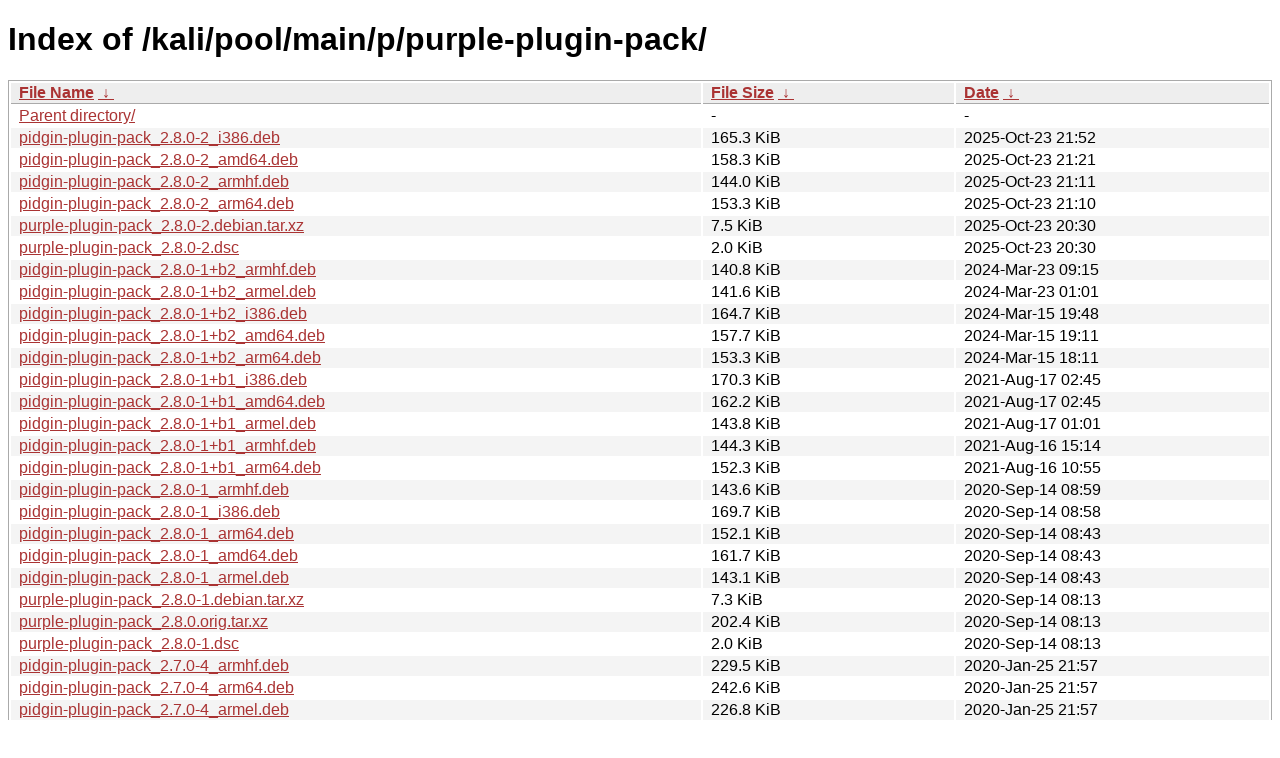

--- FILE ---
content_type: text/html
request_url: https://old.kali.org/kali/pool/main/p/purple-plugin-pack/?C=M&O=D
body_size: 2173
content:
<!DOCTYPE html><html><head><meta http-equiv="content-type" content="text/html; charset=utf-8"><meta name="viewport" content="width=device-width"><style type="text/css">body,html {background:#fff;font-family:"Bitstream Vera Sans","Lucida Grande","Lucida Sans Unicode",Lucidux,Verdana,Lucida,sans-serif;}tr:nth-child(even) {background:#f4f4f4;}th,td {padding:0.1em 0.5em;}th {text-align:left;font-weight:bold;background:#eee;border-bottom:1px solid #aaa;}#list {border:1px solid #aaa;width:100%;}a {color:#a33;}a:hover {color:#e33;}</style>

<title>Index of /kali/pool/main/p/purple-plugin-pack/</title>
</head><body><h1>Index of /kali/pool/main/p/purple-plugin-pack/</h1>
<table id="list"><thead><tr><th style="width:55%"><a href="?C=N&amp;O=A">File Name</a>&nbsp;<a href="?C=N&amp;O=D">&nbsp;&darr;&nbsp;</a></th><th style="width:20%"><a href="?C=S&amp;O=A">File Size</a>&nbsp;<a href="?C=S&amp;O=D">&nbsp;&darr;&nbsp;</a></th><th style="width:25%"><a href="?C=M&amp;O=A">Date</a>&nbsp;<a href="?C=M&amp;O=D">&nbsp;&darr;&nbsp;</a></th></tr></thead>
<tbody><tr><td class="link"><a href="../?C=M&amp;O=D">Parent directory/</a></td><td class="size">-</td><td class="date">-</td></tr>
<tr><td class="link"><a href="pidgin-plugin-pack_2.8.0-2_i386.deb" title="pidgin-plugin-pack_2.8.0-2_i386.deb">pidgin-plugin-pack_2.8.0-2_i386.deb</a></td><td class="size">165.3 KiB</td><td class="date">2025-Oct-23 21:52</td></tr>
<tr><td class="link"><a href="pidgin-plugin-pack_2.8.0-2_amd64.deb" title="pidgin-plugin-pack_2.8.0-2_amd64.deb">pidgin-plugin-pack_2.8.0-2_amd64.deb</a></td><td class="size">158.3 KiB</td><td class="date">2025-Oct-23 21:21</td></tr>
<tr><td class="link"><a href="pidgin-plugin-pack_2.8.0-2_armhf.deb" title="pidgin-plugin-pack_2.8.0-2_armhf.deb">pidgin-plugin-pack_2.8.0-2_armhf.deb</a></td><td class="size">144.0 KiB</td><td class="date">2025-Oct-23 21:11</td></tr>
<tr><td class="link"><a href="pidgin-plugin-pack_2.8.0-2_arm64.deb" title="pidgin-plugin-pack_2.8.0-2_arm64.deb">pidgin-plugin-pack_2.8.0-2_arm64.deb</a></td><td class="size">153.3 KiB</td><td class="date">2025-Oct-23 21:10</td></tr>
<tr><td class="link"><a href="purple-plugin-pack_2.8.0-2.debian.tar.xz" title="purple-plugin-pack_2.8.0-2.debian.tar.xz">purple-plugin-pack_2.8.0-2.debian.tar.xz</a></td><td class="size">7.5 KiB</td><td class="date">2025-Oct-23 20:30</td></tr>
<tr><td class="link"><a href="purple-plugin-pack_2.8.0-2.dsc" title="purple-plugin-pack_2.8.0-2.dsc">purple-plugin-pack_2.8.0-2.dsc</a></td><td class="size">2.0 KiB</td><td class="date">2025-Oct-23 20:30</td></tr>
<tr><td class="link"><a href="pidgin-plugin-pack_2.8.0-1%2Bb2_armhf.deb" title="pidgin-plugin-pack_2.8.0-1+b2_armhf.deb">pidgin-plugin-pack_2.8.0-1+b2_armhf.deb</a></td><td class="size">140.8 KiB</td><td class="date">2024-Mar-23 09:15</td></tr>
<tr><td class="link"><a href="pidgin-plugin-pack_2.8.0-1%2Bb2_armel.deb" title="pidgin-plugin-pack_2.8.0-1+b2_armel.deb">pidgin-plugin-pack_2.8.0-1+b2_armel.deb</a></td><td class="size">141.6 KiB</td><td class="date">2024-Mar-23 01:01</td></tr>
<tr><td class="link"><a href="pidgin-plugin-pack_2.8.0-1%2Bb2_i386.deb" title="pidgin-plugin-pack_2.8.0-1+b2_i386.deb">pidgin-plugin-pack_2.8.0-1+b2_i386.deb</a></td><td class="size">164.7 KiB</td><td class="date">2024-Mar-15 19:48</td></tr>
<tr><td class="link"><a href="pidgin-plugin-pack_2.8.0-1%2Bb2_amd64.deb" title="pidgin-plugin-pack_2.8.0-1+b2_amd64.deb">pidgin-plugin-pack_2.8.0-1+b2_amd64.deb</a></td><td class="size">157.7 KiB</td><td class="date">2024-Mar-15 19:11</td></tr>
<tr><td class="link"><a href="pidgin-plugin-pack_2.8.0-1%2Bb2_arm64.deb" title="pidgin-plugin-pack_2.8.0-1+b2_arm64.deb">pidgin-plugin-pack_2.8.0-1+b2_arm64.deb</a></td><td class="size">153.3 KiB</td><td class="date">2024-Mar-15 18:11</td></tr>
<tr><td class="link"><a href="pidgin-plugin-pack_2.8.0-1%2Bb1_i386.deb" title="pidgin-plugin-pack_2.8.0-1+b1_i386.deb">pidgin-plugin-pack_2.8.0-1+b1_i386.deb</a></td><td class="size">170.3 KiB</td><td class="date">2021-Aug-17 02:45</td></tr>
<tr><td class="link"><a href="pidgin-plugin-pack_2.8.0-1%2Bb1_amd64.deb" title="pidgin-plugin-pack_2.8.0-1+b1_amd64.deb">pidgin-plugin-pack_2.8.0-1+b1_amd64.deb</a></td><td class="size">162.2 KiB</td><td class="date">2021-Aug-17 02:45</td></tr>
<tr><td class="link"><a href="pidgin-plugin-pack_2.8.0-1%2Bb1_armel.deb" title="pidgin-plugin-pack_2.8.0-1+b1_armel.deb">pidgin-plugin-pack_2.8.0-1+b1_armel.deb</a></td><td class="size">143.8 KiB</td><td class="date">2021-Aug-17 01:01</td></tr>
<tr><td class="link"><a href="pidgin-plugin-pack_2.8.0-1%2Bb1_armhf.deb" title="pidgin-plugin-pack_2.8.0-1+b1_armhf.deb">pidgin-plugin-pack_2.8.0-1+b1_armhf.deb</a></td><td class="size">144.3 KiB</td><td class="date">2021-Aug-16 15:14</td></tr>
<tr><td class="link"><a href="pidgin-plugin-pack_2.8.0-1%2Bb1_arm64.deb" title="pidgin-plugin-pack_2.8.0-1+b1_arm64.deb">pidgin-plugin-pack_2.8.0-1+b1_arm64.deb</a></td><td class="size">152.3 KiB</td><td class="date">2021-Aug-16 10:55</td></tr>
<tr><td class="link"><a href="pidgin-plugin-pack_2.8.0-1_armhf.deb" title="pidgin-plugin-pack_2.8.0-1_armhf.deb">pidgin-plugin-pack_2.8.0-1_armhf.deb</a></td><td class="size">143.6 KiB</td><td class="date">2020-Sep-14 08:59</td></tr>
<tr><td class="link"><a href="pidgin-plugin-pack_2.8.0-1_i386.deb" title="pidgin-plugin-pack_2.8.0-1_i386.deb">pidgin-plugin-pack_2.8.0-1_i386.deb</a></td><td class="size">169.7 KiB</td><td class="date">2020-Sep-14 08:58</td></tr>
<tr><td class="link"><a href="pidgin-plugin-pack_2.8.0-1_arm64.deb" title="pidgin-plugin-pack_2.8.0-1_arm64.deb">pidgin-plugin-pack_2.8.0-1_arm64.deb</a></td><td class="size">152.1 KiB</td><td class="date">2020-Sep-14 08:43</td></tr>
<tr><td class="link"><a href="pidgin-plugin-pack_2.8.0-1_amd64.deb" title="pidgin-plugin-pack_2.8.0-1_amd64.deb">pidgin-plugin-pack_2.8.0-1_amd64.deb</a></td><td class="size">161.7 KiB</td><td class="date">2020-Sep-14 08:43</td></tr>
<tr><td class="link"><a href="pidgin-plugin-pack_2.8.0-1_armel.deb" title="pidgin-plugin-pack_2.8.0-1_armel.deb">pidgin-plugin-pack_2.8.0-1_armel.deb</a></td><td class="size">143.1 KiB</td><td class="date">2020-Sep-14 08:43</td></tr>
<tr><td class="link"><a href="purple-plugin-pack_2.8.0-1.debian.tar.xz" title="purple-plugin-pack_2.8.0-1.debian.tar.xz">purple-plugin-pack_2.8.0-1.debian.tar.xz</a></td><td class="size">7.3 KiB</td><td class="date">2020-Sep-14 08:13</td></tr>
<tr><td class="link"><a href="purple-plugin-pack_2.8.0.orig.tar.xz" title="purple-plugin-pack_2.8.0.orig.tar.xz">purple-plugin-pack_2.8.0.orig.tar.xz</a></td><td class="size">202.4 KiB</td><td class="date">2020-Sep-14 08:13</td></tr>
<tr><td class="link"><a href="purple-plugin-pack_2.8.0-1.dsc" title="purple-plugin-pack_2.8.0-1.dsc">purple-plugin-pack_2.8.0-1.dsc</a></td><td class="size">2.0 KiB</td><td class="date">2020-Sep-14 08:13</td></tr>
<tr><td class="link"><a href="pidgin-plugin-pack_2.7.0-4_armhf.deb" title="pidgin-plugin-pack_2.7.0-4_armhf.deb">pidgin-plugin-pack_2.7.0-4_armhf.deb</a></td><td class="size">229.5 KiB</td><td class="date">2020-Jan-25 21:57</td></tr>
<tr><td class="link"><a href="pidgin-plugin-pack_2.7.0-4_arm64.deb" title="pidgin-plugin-pack_2.7.0-4_arm64.deb">pidgin-plugin-pack_2.7.0-4_arm64.deb</a></td><td class="size">242.6 KiB</td><td class="date">2020-Jan-25 21:57</td></tr>
<tr><td class="link"><a href="pidgin-plugin-pack_2.7.0-4_armel.deb" title="pidgin-plugin-pack_2.7.0-4_armel.deb">pidgin-plugin-pack_2.7.0-4_armel.deb</a></td><td class="size">226.8 KiB</td><td class="date">2020-Jan-25 21:57</td></tr>
<tr><td class="link"><a href="pidgin-plugin-pack_2.7.0-4_amd64.deb" title="pidgin-plugin-pack_2.7.0-4_amd64.deb">pidgin-plugin-pack_2.7.0-4_amd64.deb</a></td><td class="size">256.6 KiB</td><td class="date">2020-Jan-25 21:57</td></tr>
<tr><td class="link"><a href="pidgin-plugin-pack_2.7.0-4_i386.deb" title="pidgin-plugin-pack_2.7.0-4_i386.deb">pidgin-plugin-pack_2.7.0-4_i386.deb</a></td><td class="size">272.9 KiB</td><td class="date">2020-Jan-25 21:57</td></tr>
<tr><td class="link"><a href="purple-plugin-pack_2.7.0-4.dsc" title="purple-plugin-pack_2.7.0-4.dsc">purple-plugin-pack_2.7.0-4.dsc</a></td><td class="size">2.1 KiB</td><td class="date">2020-Jan-25 20:38</td></tr>
<tr><td class="link"><a href="purple-plugin-pack_2.7.0-4.debian.tar.xz" title="purple-plugin-pack_2.7.0-4.debian.tar.xz">purple-plugin-pack_2.7.0-4.debian.tar.xz</a></td><td class="size">8.7 KiB</td><td class="date">2020-Jan-25 20:38</td></tr>
<tr><td class="link"><a href="pidgin-plugin-pack_2.7.0-3%2Bb1_armel.deb" title="pidgin-plugin-pack_2.7.0-3+b1_armel.deb">pidgin-plugin-pack_2.7.0-3+b1_armel.deb</a></td><td class="size">228.2 KiB</td><td class="date">2019-Jul-29 23:58</td></tr>
<tr><td class="link"><a href="pidgin-plugin-pack_2.7.0-3%2Bb1_armhf.deb" title="pidgin-plugin-pack_2.7.0-3+b1_armhf.deb">pidgin-plugin-pack_2.7.0-3+b1_armhf.deb</a></td><td class="size">229.8 KiB</td><td class="date">2019-Jul-29 21:10</td></tr>
<tr><td class="link"><a href="pidgin-plugin-pack_2.7.0-3%2Bb1_i386.deb" title="pidgin-plugin-pack_2.7.0-3+b1_i386.deb">pidgin-plugin-pack_2.7.0-3+b1_i386.deb</a></td><td class="size">274.5 KiB</td><td class="date">2019-Jul-29 18:58</td></tr>
<tr><td class="link"><a href="pidgin-plugin-pack_2.7.0-3%2Bb1_amd64.deb" title="pidgin-plugin-pack_2.7.0-3+b1_amd64.deb">pidgin-plugin-pack_2.7.0-3+b1_amd64.deb</a></td><td class="size">257.9 KiB</td><td class="date">2019-Jul-29 18:28</td></tr>
<tr><td class="link"><a href="pidgin-plugin-pack_2.7.0-3%2Bb1_arm64.deb" title="pidgin-plugin-pack_2.7.0-3+b1_arm64.deb">pidgin-plugin-pack_2.7.0-3+b1_arm64.deb</a></td><td class="size">244.9 KiB</td><td class="date">2019-Jul-29 15:59</td></tr>
<tr><td class="link"><a href="pidgin-plugin-pack_2.7.0-3_armel.deb" title="pidgin-plugin-pack_2.7.0-3_armel.deb">pidgin-plugin-pack_2.7.0-3_armel.deb</a></td><td class="size">230.4 KiB</td><td class="date">2016-Oct-05 21:17</td></tr>
<tr><td class="link"><a href="pidgin-plugin-pack_2.7.0-3_armhf.deb" title="pidgin-plugin-pack_2.7.0-3_armhf.deb">pidgin-plugin-pack_2.7.0-3_armhf.deb</a></td><td class="size">231.2 KiB</td><td class="date">2016-Oct-05 21:02</td></tr>
<tr><td class="link"><a href="pidgin-plugin-pack_2.7.0-3_amd64.deb" title="pidgin-plugin-pack_2.7.0-3_amd64.deb">pidgin-plugin-pack_2.7.0-3_amd64.deb</a></td><td class="size">261.0 KiB</td><td class="date">2016-Oct-05 19:52</td></tr>
<tr><td class="link"><a href="pidgin-plugin-pack_2.7.0-3_arm64.deb" title="pidgin-plugin-pack_2.7.0-3_arm64.deb">pidgin-plugin-pack_2.7.0-3_arm64.deb</a></td><td class="size">225.4 KiB</td><td class="date">2016-Oct-05 19:42</td></tr>
<tr><td class="link"><a href="pidgin-plugin-pack_2.7.0-3_i386.deb" title="pidgin-plugin-pack_2.7.0-3_i386.deb">pidgin-plugin-pack_2.7.0-3_i386.deb</a></td><td class="size">276.6 KiB</td><td class="date">2016-Oct-05 19:42</td></tr>
<tr><td class="link"><a href="purple-plugin-pack_2.7.0-3.debian.tar.xz" title="purple-plugin-pack_2.7.0-3.debian.tar.xz">purple-plugin-pack_2.7.0-3.debian.tar.xz</a></td><td class="size">8.0 KiB</td><td class="date">2016-Oct-05 19:06</td></tr>
<tr><td class="link"><a href="purple-plugin-pack_2.7.0-3.dsc" title="purple-plugin-pack_2.7.0-3.dsc">purple-plugin-pack_2.7.0-3.dsc</a></td><td class="size">2.0 KiB</td><td class="date">2016-Oct-05 19:06</td></tr>
<tr><td class="link"><a href="pidgin-plugin-pack_2.7.0-2_armhf.deb" title="pidgin-plugin-pack_2.7.0-2_armhf.deb">pidgin-plugin-pack_2.7.0-2_armhf.deb</a></td><td class="size">325.3 KiB</td><td class="date">2013-May-09 15:25</td></tr>
<tr><td class="link"><a href="pidgin-plugin-pack_2.7.0-2_armel.deb" title="pidgin-plugin-pack_2.7.0-2_armel.deb">pidgin-plugin-pack_2.7.0-2_armel.deb</a></td><td class="size">347.1 KiB</td><td class="date">2013-May-09 15:15</td></tr>
<tr><td class="link"><a href="pidgin-plugin-pack_2.7.0-2_i386.deb" title="pidgin-plugin-pack_2.7.0-2_i386.deb">pidgin-plugin-pack_2.7.0-2_i386.deb</a></td><td class="size">372.0 KiB</td><td class="date">2013-May-09 11:44</td></tr>
<tr><td class="link"><a href="purple-plugin-pack_2.7.0-2.dsc" title="purple-plugin-pack_2.7.0-2.dsc">purple-plugin-pack_2.7.0-2.dsc</a></td><td class="size">2.0 KiB</td><td class="date">2013-May-09 08:43</td></tr>
<tr><td class="link"><a href="purple-plugin-pack_2.7.0-2.debian.tar.gz" title="purple-plugin-pack_2.7.0-2.debian.tar.gz">purple-plugin-pack_2.7.0-2.debian.tar.gz</a></td><td class="size">8.4 KiB</td><td class="date">2013-May-09 08:43</td></tr>
<tr><td class="link"><a href="pidgin-plugin-pack_2.7.0-2_amd64.deb" title="pidgin-plugin-pack_2.7.0-2_amd64.deb">pidgin-plugin-pack_2.7.0-2_amd64.deb</a></td><td class="size">374.7 KiB</td><td class="date">2013-May-09 08:43</td></tr>
<tr><td class="link"><a href="pidgin-plugin-pack_2.6.3-2%2Bb1_armel.deb" title="pidgin-plugin-pack_2.6.3-2+b1_armel.deb">pidgin-plugin-pack_2.6.3-2+b1_armel.deb</a></td><td class="size">295.9 KiB</td><td class="date">2013-Jan-26 13:27</td></tr>
<tr><td class="link"><a href="pidgin-plugin-pack_2.6.3-2%2Bb1_armhf.deb" title="pidgin-plugin-pack_2.6.3-2+b1_armhf.deb">pidgin-plugin-pack_2.6.3-2+b1_armhf.deb</a></td><td class="size">277.1 KiB</td><td class="date">2013-Jan-26 13:12</td></tr>
<tr><td class="link"><a href="purple-plugin-pack_2.7.0.orig.tar.bz2" title="purple-plugin-pack_2.7.0.orig.tar.bz2">purple-plugin-pack_2.7.0.orig.tar.bz2</a></td><td class="size">743.8 KiB</td><td class="date">2012-Nov-04 15:11</td></tr>
<tr><td class="link"><a href="pidgin-plugin-pack_2.6.3-2_i386.deb" title="pidgin-plugin-pack_2.6.3-2_i386.deb">pidgin-plugin-pack_2.6.3-2_i386.deb</a></td><td class="size">298.5 KiB</td><td class="date">2010-Nov-28 11:47</td></tr>
<tr><td class="link"><a href="purple-plugin-pack_2.6.3-2.debian.tar.gz" title="purple-plugin-pack_2.6.3-2.debian.tar.gz">purple-plugin-pack_2.6.3-2.debian.tar.gz</a></td><td class="size">8.1 KiB</td><td class="date">2010-Nov-28 07:02</td></tr>
<tr><td class="link"><a href="purple-plugin-pack_2.6.3-2.dsc" title="purple-plugin-pack_2.6.3-2.dsc">purple-plugin-pack_2.6.3-2.dsc</a></td><td class="size">1.2 KiB</td><td class="date">2010-Nov-28 07:02</td></tr>
<tr><td class="link"><a href="pidgin-plugin-pack_2.6.3-2_amd64.deb" title="pidgin-plugin-pack_2.6.3-2_amd64.deb">pidgin-plugin-pack_2.6.3-2_amd64.deb</a></td><td class="size">331.0 KiB</td><td class="date">2010-Nov-28 07:02</td></tr>
<tr><td class="link"><a href="purple-plugin-pack_2.6.3.orig.tar.gz" title="purple-plugin-pack_2.6.3.orig.tar.gz">purple-plugin-pack_2.6.3.orig.tar.gz</a></td><td class="size">982.6 KiB</td><td class="date">2010-May-04 11:21</td></tr>
</tbody></table></body></html>